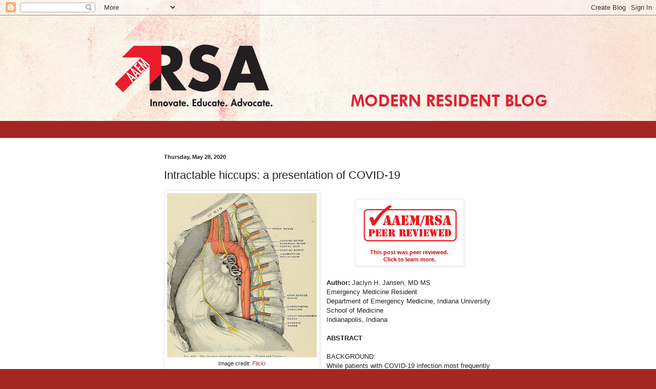

--- FILE ---
content_type: text/plain
request_url: https://www.google-analytics.com/j/collect?v=1&_v=j102&a=2033226360&t=pageview&_s=1&dl=https%3A%2F%2Faaemrsa.blogspot.com%2F2020%2F05%2Fintractable-hiccups-presentation-of.html&ul=en-us%40posix&dt=AAEM%20Resident%20and%20Student%20Association%20%3A%20Intractable%20hiccups%3A%20a%20presentation%20of%20COVID-19&sr=1280x720&vp=1280x720&_u=IEBAAEABAAAAACAAI~&jid=1257564106&gjid=487784797&cid=467362085.1770001649&tid=UA-57621234-1&_gid=1589591748.1770001649&_r=1&_slc=1&z=968110280
body_size: -452
content:
2,cG-0DGCQDH9QC